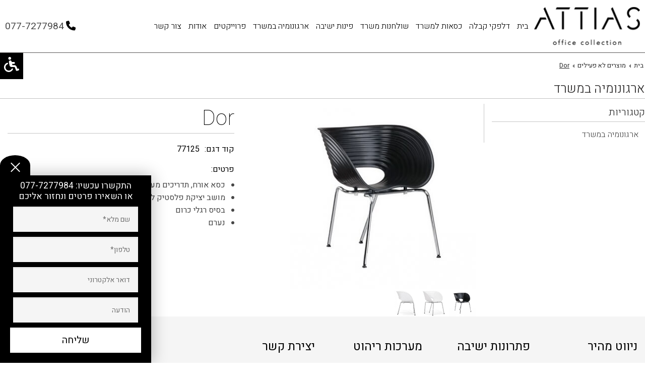

--- FILE ---
content_type: text/html; charset=utf-8
request_url: https://www.r-tec.co.il/Dor/
body_size: 6389
content:
<!DOCTYPE html><html class="no-js" lang="he" dir="rtl"><head><link rel="stylesheet" type="text/css" href="https://www.r-tec.co.il/assets/pages_cataloge04.css?mod=1768999137" /><meta charset="utf-8" /><meta name="viewport" content="width=device-width, initial-scale=1.0" /><title>Dor - אטיאס</title><meta name="description" content="Dor - אטיאס מציעה ומשווקת ריהוט משרדי איכותי לכל לקוחותיה כגון Dor. היכנסו לאתר לצפייה בקטלוג ולקבלת פרטים נוספים על Dor"/><meta name="keywords" content="Dor"/><meta name="robots" content="index,follow"/><meta name="copyright" content=""/><meta name="format-detection" content="telephone=no"/><link rel="image_src" href="https://www.r-tec.co.il/media/big/Dor-(3).jpg" /><link rel="canonical"  href="https://www.r-tec.co.il/Dor/"/><link rel="shortcut icon" href="https://www.r-tec.co.il/media/source/logo-black-1.png" type="image/x-icon" /><link rel="stylesheet" href="//maxcdn.bootstrapcdn.com/font-awesome/4.3.0/css/font-awesome.min.css"><link href="https://fonts.googleapis.com/css?family=Heebo:100,300,400,500,700,800,900&display=swap&subset=hebrew" rel="stylesheet"><script>var site_url = 'https://www.r-tec.co.il/', siteLangCode = 'he';</script><!--[if lt IE 9]><script src="http://css3-mediaqueries-js.googlecode.com/svn/trunk/css3-mediaqueries.js"></script><![endif]-->   <script src="https://kit.fontawesome.com/a36bdf6fbc.js" crossorigin="anonymous"></script><!-- Google Tag Manager FOR PPC--><script>(function(w,d,s,l,i){w[l]=w[l]||[];w[l].push({'gtm.start':new Date().getTime(),event:'gtm.js'});var f=d.getElementsByTagName(s)[0],j=d.createElement(s),dl=l!='dataLayer'?'&l='+l:'';j.async=true;j.src='https://www.googletagmanager.com/gtm.js?id='+i+dl;f.parentNode.insertBefore(j,f);})(window,document,'script','dataLayer','GTM-PPPXF6B');</script><!-- End Google Tag Manager --><!-- Google Tag Manager FOR SEO --><script>(function(w,d,s,l,i){w[l]=w[l]||[];w[l].push({'gtm.start':new Date().getTime(),event:'gtm.js'});var f=d.getElementsByTagName(s)[0],j=d.createElement(s),dl=l!='dataLayer'?'&l='+l:'';j.async=true;j.src='https://www.googletagmanager.com/gtm.js?id='+i+dl;f.parentNode.insertBefore(j,f);})(window,document,'script','dataLayer','GTM-T35H89');</script><!-- End Google Tag Manager --><!-- Facebook Pixel Code --><script>!function(f,b,e,v,n,t,s){if(f.fbq)return;n=f.fbq=function(){n.callMethod?n.callMethod.apply(n,arguments):n.queue.push(arguments)};if(!f._fbq)f._fbq=n;n.push=n;n.loaded=!0;n.version='2.0';n.queue=[];t=b.createElement(e);t.async=!0;t.src=v;s=b.getElementsByTagName(e)[0];s.parentNode.insertBefore(t,s)}(window,document,'script','https://connect.facebook.net/en_US/fbevents.js'); fbq('init', '1733545416894924');fbq('track', "PageView");</script><!-- End Facebook Pixel Code --><!-- Google Analytics --><script>  (function(i,s,o,g,r,a,m){i['GoogleAnalyticsObject']=r;i[r]=i[r]||function(){  (i[r].q=i[r].q||[]).push(arguments)},i[r].l=1*new Date();a=s.createElement(o),  m=s.getElementsByTagName(o)[0];a.async=1;a.src=g;m.parentNode.insertBefore(a,m)  })(window,document,'script','https://www.google-analytics.com/analytics.js','ga');  ga('create', 'UA-88215113-3', 'auto');  ga('send', 'pageview');</script><!-- End Google Analytics --><script>function downloadJSAtOnload(){var element = document.createElement("script");element.src = "https://www.r-tec.co.il/assets/stg.js?mod=1768982271";document.body.appendChild(element);}if (window.addEventListener)window.addEventListener("load", downloadJSAtOnload, false);else if (window.attachEvent)window.attachEvent("onload", downloadJSAtOnload);else window.onload = downloadJSAtOnload;</script></head><body dir="rtl" class="he pageId798" itemscope itemtype="http://schema.org/WebPage"><!-- Google Tag Manager (noscript) FOR PPC--><noscript><iframe src=https://www.googletagmanager.com/ns.html?id=GTM-PPPXF6B  height="0" width="0" style="display:none;visibility:hidden"></iframe></noscript><!-- End Google Tag Manager (noscript) --><!-- Google Tag Manager (noscript) FOR SEO--><noscript><iframe src=https://www.googletagmanager.com/ns.html?id=GTM-T35H89  height="0" width="0" style="display:none;visibility:hidden"></iframe></noscript><!-- End Google Tag Manager (noscript) --><header><div class="TopBar hide-for-medium-down"><div class="row"></div></div><div class="row tablevel_1 SiteMenu fixed-for-medium-down" itemprop="breadcrumb"><div class="small-10 large-4 columns MainLogo pad-0"><a href="https://www.r-tec.co.il/" class="Logo Inner" title="ריהוט משרדי" itemprop="url"><img src="https://www.r-tec.co.il/media/main/logonew.png" alt="ריהוט משרדי" title="ריהוט משרדי" itemprop="image" /></a><div itemscope itemtype="http://schema.org/Organization"><span class="dn" itemprop="name">אטיאס</span></div><!--<a href="https://www.r-tec.co.il/" class="Logo" style="top:0px;right:0px;" title="ריהוט משרדי" itemprop="url"><img src="https://www.r-tec.co.il/media/main/logonew.png" style="" alt="ריהוט משרדי" title="ריהוט משרדי" itemprop="image" /></a>--></div><div class="small-7 large-15 columns pad-0 rightfor64"><div class="topBarBg"></div>  <nav class="top-bar" data-topbar><ul class="menu-icon"><li class="navControl"><div class="toggle-topbar menu-icon"><a href="#"><span></span></a></div></li></ul><div class="top-bar-section"><ul class="right"><li class=" "><a href="https://www.r-tec.co.il/" class="tablevel_2 topMenu " title="בית" accesskey="1" >בית</a></li><li class=" "><a href="https://www.r-tec.co.il/%D7%93%D7%9C%D7%A4%D7%A7%D7%99_%D7%A7%D7%91%D7%9C%D7%94/" class="tablevel_2 topMenu " title="דלפקי קבלה" accesskey="2" >דלפקי קבלה</a></li><li class="  has-dropdown "><a href="https://www.r-tec.co.il/%D7%A4%D7%AA%D7%A8%D7%95%D7%A0%D7%95%D7%AA_%D7%99%D7%A9%D7%99%D7%91%D7%94/" class="tablevel_2 topMenu " title="כסאות למשרד" accesskey="3" >כסאות למשרד</a><ul class="dropdown tablevel_2">  <li><a href="https://www.r-tec.co.il/%D7%9B%D7%A1%D7%90%D7%95%D7%AA_%D7%9E%D7%A0%D7%94%D7%9C%D7%99%D7%9D/" class="tablevel_1 " title="כסאות מנהלים" accesskey="">כסאות מנהלים</a></li><li><a href="https://www.r-tec.co.il/%D7%9B%D7%A1%D7%90%D7%95%D7%AA_%D7%A2%D7%91%D7%95%D7%93%D7%94/" class="tablevel_1 " title="כסאות עבודה" accesskey="">כסאות עבודה</a></li><li><a href="https://www.r-tec.co.il/%D7%9B%D7%A1%D7%90%D7%95%D7%AA_%D7%93%D7%99%D7%95%D7%A0%D7%99%D7%9D/" class="tablevel_1 " title="כסאות דיונים" accesskey="">כסאות דיונים</a></li><li><a href="https://www.r-tec.co.il/%D7%9B%D7%A1%D7%90%D7%95%D7%AA_%D7%90%D7%95%D7%A8%D7%97/" class="tablevel_1 " title="כסאות אורח" accesskey="">כסאות אורח</a></li><li><a href="https://www.r-tec.co.il/%D7%9B%D7%A1%D7%90%D7%95%D7%AA_%D7%91%D7%A8/" class="tablevel_1 " title="כסאות בר" accesskey="">כסאות בר</a></li><li><a href="https://www.r-tec.co.il/%D7%9B%D7%A1%D7%90%D7%95%D7%AA_%D7%A7%D7%A4%D7%98%D7%A8%D7%99%D7%94/" class="tablevel_1 " title="כסאות קפטריה" accesskey="">כסאות קפטריה</a></li><li><a href="https://www.r-tec.co.il/%D7%9B%D7%A1%D7%90%D7%95%D7%AA_%D7%94%D7%93%D7%A8%D7%9B%D7%94/" class="tablevel_1 " title="כסאות סטודנט והדרכה" accesskey="">כסאות סטודנט והדרכה</a></li><li><a href="https://www.r-tec.co.il/%D7%9B%D7%A1%D7%90%D7%95%D7%AA_%D7%9E%D7%A2%D7%91%D7%93%D7%94/" class="tablevel_1 " title="כסאות מעבדה" accesskey="">כסאות מעבדה</a></li></ul></li><li class="  has-dropdown "><a href="https://www.r-tec.co.il/%D7%9E%D7%A2%D7%A8%D7%9B%D7%95%D7%AA_%D7%A8%D7%99%D7%94%D7%95%D7%98/" class="tablevel_2 topMenu " title="שולחנות משרד" accesskey="4" >שולחנות משרד</a><ul class="dropdown tablevel_2">  <li><a href="https://www.r-tec.co.il/%D7%A9%D7%95%D7%9C%D7%97%D7%9F_%D7%9B%D7%AA%D7%99%D7%91%D7%94/" class="tablevel_1 " title="שולחן כתיבה" accesskey="">שולחן כתיבה</a></li><li><a href="https://www.r-tec.co.il/%D7%A9%D7%95%D7%9C%D7%97%D7%A0%D7%95%D7%AA_%D7%A2%D7%91%D7%95%D7%93%D7%94/" class="tablevel_1 " title="שולחנות עבודה" accesskey="">שולחנות עבודה</a></li><li><a href="https://www.r-tec.co.il/%D7%A9%D7%95%D7%9C%D7%97%D7%A0%D7%95%D7%AA_%D7%9E%D7%A0%D7%94%D7%9C%D7%99%D7%9D/" class="tablevel_1 " title="שולחנות מנהלים" accesskey="">שולחנות מנהלים</a></li><li><a href="https://www.r-tec.co.il/%D7%A2%D7%9E%D7%93%D7%95%D7%AA-%D7%A2%D7%91%D7%95%D7%93%D7%94/" class="tablevel_1 " title="עמדות עבודה" accesskey="">עמדות עבודה</a></li><li><a href="https://www.r-tec.co.il/%D7%A9%D7%95%D7%9C%D7%97%D7%A0%D7%95%D7%AA_%D7%9C%D7%97%D7%93%D7%A8%D7%99_%D7%99%D7%A9%D7%99%D7%91%D7%95%D7%AA/" class="tablevel_1 " title="שולחנות לחדרי ישיבות" accesskey="">שולחנות לחדרי ישיבות</a></li><li><a href="https://www.r-tec.co.il/open_space/" class="tablevel_1 " title="אופן-ספייס ובאנצ&#039;ים" accesskey="">אופן-ספייס ובאנצ&#039;ים</a></li><li><a href="https://www.r-tec.co.il/%D7%A8%D7%99%D7%94%D7%95%D7%98_%D7%9E%D7%AA%D7%A7%D7%A4%D7%9C_%D7%95%D7%9E%D7%AA%D7%9B%D7%95%D7%A0%D7%9F/" class="tablevel_1 " title="שולחנות מתקפלים" accesskey="">שולחנות מתקפלים</a></li></ul></li><li class="  has-dropdown "><a href="https://www.r-tec.co.il/%D7%9B%D7%A1%D7%90%D7%95%D7%AA/" class="tablevel_2 topMenu " title="פינות ישיבה" accesskey="5" >פינות ישיבה</a><ul class="dropdown tablevel_2">  <li><a href="https://www.r-tec.co.il/%D7%9B%D7%95%D7%A8%D7%A1%D7%90%D7%95%D7%AA/" class="tablevel_1 " title="כורסאות" accesskey="">כורסאות</a></li><li><a href="https://www.r-tec.co.il/%D7%A4%D7%95%D7%A4%D7%99%D7%9D_%D7%95%D7%94%D7%93%D7%95%D7%9E%D7%99%D7%9D/" class="tablevel_1 " title="פופים והדומים" accesskey="">פופים והדומים</a></li><li><a href="https://www.r-tec.co.il/%D7%A4%D7%99%D7%A0%D7%95%D7%AA_%D7%94%D7%9E%D7%AA%D7%A0%D7%94/" class="tablevel_1 " title="פינות המתנה וספות" accesskey="">פינות המתנה וספות</a></li><li><a href="https://www.r-tec.co.il/%D7%91%D7%95%D7%98%D7%99%D7%9D_%D7%95%D7%90%D7%96%D7%95%D7%A8%D7%99%D7%9D_%D7%90%D7%A7%D7%95%D7%A1%D7%98%D7%99%D7%99%D7%9D/" class="tablevel_1 " title="בוטים ואזורים אקוסטיים" accesskey="">בוטים ואזורים אקוסטיים</a></li></ul></li><li class=" "><a href="https://www.r-tec.co.il/%D7%90%D7%A8%D7%92%D7%95%D7%A0%D7%95%D7%9E%D7%99%D7%94_%D7%91%D7%9E%D7%A9%D7%A8%D7%93/" class="tablevel_2 topMenu " title="ארגונומיה במשרד" accesskey="6" >ארגונומיה במשרד</a></li><li class=" "><a href="https://www.r-tec.co.il/%D7%A4%D7%A8%D7%95%D7%99%D7%A7%D7%98%D7%99%D7%9D/" class="tablevel_2 topMenu " title="פרוייקטים" accesskey="7" >פרוייקטים</a></li><li class=" "><a href="https://www.r-tec.co.il/%D7%9E%D7%99_%D7%90%D7%A0%D7%97%D7%A0%D7%95/" class="tablevel_2 topMenu " title="אודות" accesskey="8" >אודות</a></li><li class=" "><a href="https://www.r-tec.co.il/%D7%A6%D7%95%D7%A8_%D7%A7%D7%A9%D7%A8/" class="tablevel_2 topMenu " title="צור קשר" accesskey="9" >צור קשר</a></li></ul></div></nav></div><div class="small-7 large-5 columns textL padTop"><div class="boxTopbar"><a href="tel:077-7277984" class="mainPhone"><i class="fa fa-phone fa-1g"></i><span class="texttel">077-7277984</span></a></div></div></div><div class="access"><div class="row accessibility pa hide-for-small"><div class="row"><div class="showHide cp"><i class="fa fa-wheelchair"></i></div><ul class=""><li id="tabsupport" >ניווט מקלדת</li><li id="grayscale" >צבעוניות חד-גוונית</li><li id="invertcolors" >צבעוניות הפוך</li><li class="fontSize"><span class="a">A</span>-<span class="aa">A</span>-<span class="aaa">A</span></li></ul></div></div><!--<div class="cresta-whatsapp-chat-box onBoth"><a href="https://api.whatsapp.com/send?phone=972526116060 &amp;text=שלום, גלשתי באתר אינטרנט שלכם, ואני מתעניין בריהוט משרדי" target="_blank"><img src="https://www.r-tec.co.il//images/whatsapp.png" width="42px" height="42px" alt="whatsapp"></a></div>--></div></header><div class="PopBannerForm"><div class="row"><div class="MobileForm"><div class="Open"></div><div class="Close"></div><div class="small-12 medium-12 large-24 columns"><div class="Button formb">השאר פרטים</div></div><div class="small-12 medium-12 large-24 columns DISPNONE"><a href="tel:077-7277984" onclick="goog_report_conversion('tel:077-7277984')" class=""><div class="Button"><i class="fa fa-phone fa-1g"></i> חייג עכשיו</div></a></div></div><div class="Form"><div class="Open"></div><div class="Close"></div><div class="small-24 medium-24 large-24 columns title">התקשרו עכשיו:<a href="tel:077-7277984"> 077-7277984</a></div><div class="small-24 medium-24 large-24 columns title">או השאירו פרטים ונחזור אליכם</div><div class="small-24 medium-24 large-24 columns form pad-0"><form method="post" class="pop"><div class="row collapse"><div class="small-24 medium-24 large-24 columns"><input type="text" class="tablevel_2 f1 big"  placeholder="שם מלא*"  title="שם מלא*" id="field_1037" name="field_1037" value="" data-empty="יש להזין שם מלא" data-novalid="השם שהוזן אינו חוקי" /></div></div><div class="row collapse"><div class="small-24 medium-24 large-24 columns"><input type="text" class="tablevel_2 f2 big"  placeholder="טלפון*"  title="טלפון*" id="field_1038" name="field_1038" value="" data-empty="יש להזין טלפון" data-novalid="הטלפון שהוזן אינו חוקי" /></div></div><div class="row collapse"><div class="small-24 medium-24 large-24 columns"><input type="email" class="tablevel_2 f3 big"  placeholder="דואר אלקטרוני"  title="דואר אלקטרוני" id="field_1480" name="field_1480" value="" data-empty="" data-novalid="יש להזין דואר אלקטרוני" />   </div></div><div class="row collapse"><div class="small-24 medium-24 large-24 columns"><input type="text" class="tablevel_2 f4 big"  placeholder="הודעה"  title="הודעה" id="field_1481" name="field_1481" value="" data-empty="" data-novalid="" /></div></div><div class="row"><input type="submit" value="שליחה" title="שליחה"  class="tablevel_2 Submit OPACE"  /></div></form></div></div></div></div><div class="mainContent"><div class="scrollTop dn"></div>   <div class="row tablevel_1 BreadCrumbs"><ul itemscope itemtype="http://schema.org/BreadcrumbList"><li itemprop="itemListElement" itemscope itemtype="http://schema.org/ListItem"><a  href="https://www.r-tec.co.il/"  title="בית" class="tablevel_2" itemprop="url"><span itemprop="name">בית</span></a><meta itemprop="item" content="https://www.r-tec.co.il/" /><meta itemprop="position" content="1" /></li><li><span></span></li><li itemprop="itemListElement" itemscope itemtype="http://schema.org/ListItem"><a  href="https://www.r-tec.co.il/%D7%9E%D7%95%D7%A6%D7%A8%D7%99%D7%9D_%D7%9E%D7%95%D7%A1%D7%AA%D7%A8%D7%99%D7%9D/"  title="מוצרים לא פעילים" class="tablevel_2" itemprop="url"><span itemprop="name">מוצרים לא פעילים</span></a><meta itemprop="item" content="https://www.r-tec.co.il/%D7%9E%D7%95%D7%A6%D7%A8%D7%99%D7%9D_%D7%9E%D7%95%D7%A1%D7%AA%D7%A8%D7%99%D7%9D/" /><meta itemprop="position" content="2" /></li><li><span></span></li><li itemprop="itemListElement" itemscope itemtype="http://schema.org/ListItem"><a href="https://www.r-tec.co.il/Dor/" title="Dor" class="tablevel_2 on" itemprop="url"><span itemprop="name">Dor</span></a><meta itemprop="item" content="https://www.r-tec.co.il/Dor/" /><meta itemprop="position" content="3" /></li></ul>  </div><div class="row pageTitle"><span class="blockTitle">ארגונומיה במשרד</span><button class="proPage contentMenu show-for-small"></button></div><div class="row productPage" id="798" data-n="1" itemscope itemtype="http://schema.org/Product"><div class="small-24 medium-6 large-6 columns sideBar transition-all"><div class="row"></div><div class="row catalogMenu"><aside id="" class=""><div class="subtitle" itemprop="name">קטגוריות</div><ul class="tablevel_1 sideMenu" itemscope itemtype="http://schema.org/SiteNavigationElement"><li class="_1"><a href="https://www.r-tec.co.il/%D7%90%D7%A8%D7%92%D7%95%D7%A0%D7%95%D7%9E%D7%99%D7%94_%D7%91%D7%9E%D7%A9%D7%A8%D7%93/" title="ארגונומיה במשרד" class="tablevel_2 _1" itemprop="url"><span>ארגונומיה במשרד</span></a></li></ul></aside></div></div><div class="small-24 medium-18 large-18 columns pad-0"><div class="row product"><div class="small-24 medium-12 large-12 columns"><div class=" row tablevel_1"><div class="boxPicWrapper"><div id="PicWrapper" class="none"></div></div><div class="productImages"><ul class="small-centered medium-centered large-centered"><li><span rel="https://www.r-tec.co.il/media/big/Dor-(3).jpg" data-name="Dor תמונה גדולה" data-width="" data-height="" class="OPACE img" title="Dor (3)"><img src="https://www.r-tec.co.il/media/small/Dor-(3).jpg" width="90" height="90" alt="Dor (3)" title="Dor (3)" itemprop="image" class="tablevel_2 tabClickable " /></span></li><li><span rel="https://www.r-tec.co.il/media/big/Dor-(2).jpg" data-name="Dor תמונה גדולה" data-width="" data-height="" class="OPACE img" title="Dor (2)"><img src="https://www.r-tec.co.il/media/small/Dor-(2).jpg" width="90" height="90" alt="Dor (2)" title="Dor (2)" itemprop="image" class="tablevel_2 tabClickable " /></span></li><li><span rel="https://www.r-tec.co.il/media/big/Dor-(1).jpg" data-name="Dor תמונה גדולה" data-width="" data-height="" class="OPACE img" title="Dor (1)"><img src="https://www.r-tec.co.il/media/small/Dor-(1).jpg" width="90" height="90" alt="Dor (1)" title="Dor (1)" itemprop="image" class="tablevel_2 tabClickable " /></span></li></ul></div></div></div><div class="small-24 medium-12 large-12 columns"><div class="row title"><h1 itemprop="name" id="productName" class="blockTitle">Dor</h1><!--<div class="select"><div class="title"><span>מיין מוצרים לפי: </span></div><div class="select_area"><span class="select_arrow"></span><select><option>פופולריות</option><option>מחיר: הגבוה ביותר</option><option>מחיר: הנמוך ביותר</option><option>החדש ביותר</option></select></div></div>--></div><div class="row"><div class="tablevel_1 large-"><div class="subtitle"><span>קוד דגם:</span><span id="productModel" itemprop="productID">77125</span></div><div class="subtitle"><span>פרטים:</span></div><div class="info" itemprop="description"><ul><li>כסא אורח, תדריכים מעוצב</li><li>מושב יציקת פלסטיק לבן, שחור</li><li>בסיס רגלי כרום</li><li>נערם</li></ul></div> <div class="priceArea" itemprop="offers" itemscope itemtype="https://schema.org/Offer"><div class="price"><span itemprop="price" content="0"></span><span itemprop="priceCurrency" content="ILS"></span></div></div><div class="itemAdditions"></div></div></div></div></div></div></div><footer class="tablevel_1"><div class="FotterNav"><div class="row"><ul class="medium-8 large-5 columns show-for-small-only accordion tablevel_2 NavSite" data-accordion itemscope itemtype="http://schema.org/SiteNavigationElement"><li class="accordion-navigation FooterSubtitle" itemprop="name"><a href="#panel1">ניווט מהיר</a><div id="panel1" class="content"><ul><li><a  href="https://www.r-tec.co.il/"  title="ריהוט משרדי" class="content active tablevel_3" itemprop="url">ריהוט משרדי</a></li><li><a  href="https://www.r-tec.co.il/%D7%A4%D7%A8%D7%95%D7%99%D7%A7%D7%98%D7%99%D7%9D/"  title="פרויקטים" class="content active tablevel_3" itemprop="url">פרויקטים</a></li><li><a  href="https://www.r-tec.co.il/%D7%9E%D7%99_%D7%90%D7%A0%D7%97%D7%A0%D7%95/"  title="אודות" class="content active tablevel_3" itemprop="url">אודות</a></li><li><a  href="https://www.r-tec.co.il/%D7%9B%D7%9A_%D7%AA%D7%99%D7%A6%D7%A8%D7%95_%D7%A1%D7%91%D7%99%D7%91%D7%AA_%D7%A2%D7%91%D7%95%D7%93%D7%94_%D7%9E%D7%94%D7%91%D7%99%D7%AA_%D7%A9%D7%94%D7%99%D7%90_%D7%91%D7%95%D7%9C_%D7%91%D7%A9%D7%91%D7%99%D7%9C%D7%9B%D7%9D/"  title="בלוג" class="content active tablevel_3" itemprop="url">בלוג</a></li><li><a  href="https://www.r-tec.co.il/outlet/"  title="Outlet" class="content active tablevel_3" itemprop="url">Outlet</a></li><li><a  href="https://www.r-tec.co.il/%D7%90%D7%93%D7%A8%D7%99%D7%9B%D7%9C%D7%99%D7%9D_%D7%95%D7%9E%D7%A2%D7%A6%D7%91%D7%99%D7%9D/"  title="אדריכלים ומעצבים" class="content active tablevel_3" itemprop="url">אדריכלים ומעצבים</a></li><li><a  href="https://www.r-tec.co.il/%D7%9E%D7%93%D7%99%D7%A0%D7%99%D7%95%D7%AA_%D7%A4%D7%A8%D7%98%D7%99%D7%95%D7%AA/"  title="מדיניות פרטיות" class="content active tablevel_3" itemprop="url">מדיניות פרטיות</a></li><li><a  href="https://www.r-tec.co.il/%D7%9E%D7%A4%D7%AA_%D7%90%D7%AA%D7%A8/"  title="מפת אתר" class="content active tablevel_3" itemprop="url">מפת אתר</a></li><li><a  href="https://www.r-tec.co.il/%D7%A6%D7%95%D7%A8_%D7%A7%D7%A9%D7%A8/"  title="צור קשר" class="content active tablevel_3" itemprop="url">צור קשר</a></li></ul></div></li></ul><div class="medium-6 large-4 columns hide-for-small-only tablevel_2 NavSite" itemscope itemtype="http://schema.org/SiteNavigationElement"><div class="FooterSubtitle" itemprop="name">ניווט מהיר</div><ul><li><a  href="https://www.r-tec.co.il/"  title="ריהוט משרדי" class="tablevel_3" itemprop="url">ריהוט משרדי</a></li><li><a  href="https://www.r-tec.co.il/%D7%A4%D7%A8%D7%95%D7%99%D7%A7%D7%98%D7%99%D7%9D/"  title="פרויקטים" class="tablevel_3" itemprop="url">פרויקטים</a></li><li><a  href="https://www.r-tec.co.il/%D7%9E%D7%99_%D7%90%D7%A0%D7%97%D7%A0%D7%95/"  title="אודות" class="tablevel_3" itemprop="url">אודות</a></li><li><a  href="https://www.r-tec.co.il/%D7%9B%D7%9A_%D7%AA%D7%99%D7%A6%D7%A8%D7%95_%D7%A1%D7%91%D7%99%D7%91%D7%AA_%D7%A2%D7%91%D7%95%D7%93%D7%94_%D7%9E%D7%94%D7%91%D7%99%D7%AA_%D7%A9%D7%94%D7%99%D7%90_%D7%91%D7%95%D7%9C_%D7%91%D7%A9%D7%91%D7%99%D7%9C%D7%9B%D7%9D/"  title="בלוג" class="tablevel_3" itemprop="url">בלוג</a></li><li><a  href="https://www.r-tec.co.il/outlet/"  title="Outlet" class="tablevel_3" itemprop="url">Outlet</a></li><li><a  href="https://www.r-tec.co.il/%D7%90%D7%93%D7%A8%D7%99%D7%9B%D7%9C%D7%99%D7%9D_%D7%95%D7%9E%D7%A2%D7%A6%D7%91%D7%99%D7%9D/"  title="אדריכלים ומעצבים" class="tablevel_3" itemprop="url">אדריכלים ומעצבים</a></li><li><a  href="https://www.r-tec.co.il/%D7%9E%D7%93%D7%99%D7%A0%D7%99%D7%95%D7%AA_%D7%A4%D7%A8%D7%98%D7%99%D7%95%D7%AA/"  title="מדיניות פרטיות" class="tablevel_3" itemprop="url">מדיניות פרטיות</a></li><li><a  href="https://www.r-tec.co.il/%D7%9E%D7%A4%D7%AA_%D7%90%D7%AA%D7%A8/"  title="מפת אתר" class="tablevel_3" itemprop="url">מפת אתר</a></li><li><a  href="https://www.r-tec.co.il/%D7%A6%D7%95%D7%A8_%D7%A7%D7%A9%D7%A8/"  title="צור קשר" class="tablevel_3" itemprop="url">צור קשר</a></li></ul></div><ul class="medium-8 large-5 columns show-for-small-only accordion tablevel_2 SubFotterOne" data-accordion itemscope itemtype="http://schema.org/SiteNavigationElement"><li class="accordion-navigation FooterSubtitle" itemprop="name"><a href="#panel2">פתרונות ישיבה</a><div id="panel2" class="content"><ul><li><a  href="https://www.r-tec.co.il/%D7%9B%D7%A1%D7%90%D7%95%D7%AA_%D7%9E%D7%A0%D7%94%D7%9C%D7%99%D7%9D/"  title="כסאות מנהלים" class="content active tablevel_3" itemprop="url">כסאות מנהלים</a></li><li><a  href="https://www.r-tec.co.il/%D7%9B%D7%A1%D7%90%D7%95%D7%AA_%D7%A2%D7%91%D7%95%D7%93%D7%94/"  title="כסאות עבודה" class="content active tablevel_3" itemprop="url">כסאות עבודה</a></li><li><a  href="https://www.r-tec.co.il/%D7%9B%D7%A1%D7%90%D7%95%D7%AA_%D7%9E%D7%97%D7%A9%D7%91/"  title="כסאות מחשב" class="content active tablevel_3" itemprop="url">כסאות מחשב</a></li><li><a  href="https://www.r-tec.co.il/%D7%9B%D7%A1%D7%90%D7%95%D7%AA_%D7%9E%D7%A9%D7%A8%D7%93/"  title="כסאות משרד" class="content active tablevel_3" itemprop="url">כסאות משרד</a></li><li><a  href="https://www.r-tec.co.il/%D7%9E%D7%97%D7%99%D7%A6%D7%95%D7%AA/"  title="מחיצות למשרד " class="content active tablevel_3" itemprop="url">מחיצות למשרד </a></li><li><a  href="https://www.r-tec.co.il/%D7%A8%D7%99%D7%94%D7%95%D7%98_%D7%9E%D7%A9%D7%A8%D7%93%D7%99_%D7%99%D7%95%D7%A7%D7%A8%D7%AA%D7%99/"  title="ריהוט משרדי יוקרתי " class="content active tablevel_3" itemprop="url">ריהוט משרדי יוקרתי </a></li><li><a  href="https://www.r-tec.co.il/%D7%A8%D7%99%D7%94%D7%95%D7%98_%D7%9E%D7%A9%D7%A8%D7%93%D7%99_%D7%91%D7%A8%D7%90%D7%A9%D7%95%D7%9F_%D7%9C%D7%A6%D7%99%D7%95%D7%9F/"  title="ריהוט משרדי בראשון לציון" class="content active tablevel_3" itemprop="url">ריהוט משרדי בראשון לציון</a></li></ul></div></li></ul><div class="medium-6 large-4 columns hide-for-small-only tablevel_2 SubFotterOne" itemscope itemtype="http://schema.org/SiteNavigationElement"><div class="FooterSubtitle" itemprop="name">פתרונות ישיבה</div><ul><li><a  href="https://www.r-tec.co.il/%D7%9B%D7%A1%D7%90%D7%95%D7%AA_%D7%9E%D7%A0%D7%94%D7%9C%D7%99%D7%9D/"  title="כסאות מנהלים" class="tablevel_3" itemprop="url">כסאות מנהלים</a></li><li><a  href="https://www.r-tec.co.il/%D7%9B%D7%A1%D7%90%D7%95%D7%AA_%D7%A2%D7%91%D7%95%D7%93%D7%94/"  title="כסאות עבודה" class="tablevel_3" itemprop="url">כסאות עבודה</a></li><li><a  href="https://www.r-tec.co.il/%D7%9B%D7%A1%D7%90%D7%95%D7%AA_%D7%9E%D7%97%D7%A9%D7%91/"  title="כסאות מחשב" class="tablevel_3" itemprop="url">כסאות מחשב</a></li><li><a  href="https://www.r-tec.co.il/%D7%9B%D7%A1%D7%90%D7%95%D7%AA_%D7%9E%D7%A9%D7%A8%D7%93/"  title="כסאות משרד" class="tablevel_3" itemprop="url">כסאות משרד</a></li><li><a  href="https://www.r-tec.co.il/%D7%9E%D7%97%D7%99%D7%A6%D7%95%D7%AA/"  title="מחיצות למשרד " class="tablevel_3" itemprop="url">מחיצות למשרד </a></li><li><a  href="https://www.r-tec.co.il/%D7%A8%D7%99%D7%94%D7%95%D7%98_%D7%9E%D7%A9%D7%A8%D7%93%D7%99_%D7%99%D7%95%D7%A7%D7%A8%D7%AA%D7%99/"  title="ריהוט משרדי יוקרתי " class="tablevel_3" itemprop="url">ריהוט משרדי יוקרתי </a></li><li><a  href="https://www.r-tec.co.il/%D7%A8%D7%99%D7%94%D7%95%D7%98_%D7%9E%D7%A9%D7%A8%D7%93%D7%99_%D7%91%D7%A8%D7%90%D7%A9%D7%95%D7%9F_%D7%9C%D7%A6%D7%99%D7%95%D7%9F/"  title="ריהוט משרדי בראשון לציון" class="tablevel_3" itemprop="url">ריהוט משרדי בראשון לציון</a></li></ul></div><ul class="medium-8 large-5 columns show-for-small-only accordion tablevel_2 SubFotterTwo" data-accordion itemscope itemtype="http://schema.org/SiteNavigationElement"><li class="accordion-navigation FooterSubtitle" itemprop="name"><a href="#panel3">מערכות ריהוט</a><div id="panel3" class="content"><ul><li><a  href="https://www.r-tec.co.il/%D7%A9%D7%95%D7%9C%D7%97%D7%A0%D7%95%D7%AA_%D7%9E%D7%A0%D7%94%D7%9C%D7%99%D7%9D/"  title="שולחנות מנהלים" class="content active tablevel_3" itemprop="url">שולחנות מנהלים</a></li><li><a  href="https://www.r-tec.co.il/%D7%A9%D7%95%D7%9C%D7%97%D7%A0%D7%95%D7%AA_%D7%A2%D7%91%D7%95%D7%93%D7%94/"  title="שולחנות עבודה" class="content active tablevel_3" itemprop="url">שולחנות עבודה</a></li><li><a  href="https://www.r-tec.co.il/%D7%A2%D7%9E%D7%93%D7%95%D7%AA-%D7%A2%D7%91%D7%95%D7%93%D7%94/"  title="עמדות עבודה" class="content active tablevel_3" itemprop="url">עמדות עבודה</a></li><li><a  href="https://www.r-tec.co.il/%D7%A9%D7%95%D7%9C%D7%97%D7%9F_%D7%A2%D7%91%D7%95%D7%93%D7%94/"  title="שולחן עבודה " class="content active tablevel_3" itemprop="url">שולחן עבודה </a></li><li><a  href="https://www.r-tec.co.il/%D7%A9%D7%95%D7%9C%D7%97%D7%9F_%D7%9B%D7%AA%D7%99%D7%91%D7%94/"  title="שולחן כתיבה" class="content active tablevel_3" itemprop="url">שולחן כתיבה</a></li><li><a  href="https://www.r-tec.co.il/%D7%93%D7%9C%D7%A4%D7%A7%D7%99_%D7%A7%D7%91%D7%9C%D7%94/"  title="דלפקי קבלה" class="content active tablevel_3" itemprop="url">דלפקי קבלה</a></li><li><a  href="https://www.r-tec.co.il/%D7%A9%D7%95%D7%9C%D7%97%D7%A0%D7%95%D7%AA_%D7%9C%D7%97%D7%93%D7%A8%D7%99_%D7%99%D7%A9%D7%99%D7%91%D7%95%D7%AA/"  title="שולחנות לחדרי ישיבות" class="content active tablevel_3" itemprop="url">שולחנות לחדרי ישיבות</a></li><li><a  href="https://www.r-tec.co.il/%D7%9E%D7%97%D7%99%D7%A6%D7%95%D7%AA_open_space/"  title="מחיצות אקוסטיות" class="content active tablevel_3" itemprop="url">מחיצות אקוסטיות</a></li><li><a  href="https://www.r-tec.co.il/%D7%A4%D7%99%D7%A0%D7%95%D7%AA_%D7%94%D7%9E%D7%AA%D7%A0%D7%94/"  title="פינות המתנה" class="content active tablevel_3" itemprop="url">פינות המתנה</a></li></ul></div></li></ul><div class="medium-6 large-4 columns hide-for-small-only tablevel_2 SubFotterTwo" itemscope itemtype="http://schema.org/SiteNavigationElement"><div class="FooterSubtitle" itemprop="name">מערכות ריהוט</div><ul><li><a  href="https://www.r-tec.co.il/%D7%A9%D7%95%D7%9C%D7%97%D7%A0%D7%95%D7%AA_%D7%9E%D7%A0%D7%94%D7%9C%D7%99%D7%9D/"  title="שולחנות מנהלים" class="tablevel_3" itemprop="url">שולחנות מנהלים</a></li><li><a  href="https://www.r-tec.co.il/%D7%A9%D7%95%D7%9C%D7%97%D7%A0%D7%95%D7%AA_%D7%A2%D7%91%D7%95%D7%93%D7%94/"  title="שולחנות עבודה" class="tablevel_3" itemprop="url">שולחנות עבודה</a></li><li><a  href="https://www.r-tec.co.il/%D7%A2%D7%9E%D7%93%D7%95%D7%AA-%D7%A2%D7%91%D7%95%D7%93%D7%94/"  title="עמדות עבודה" class="tablevel_3" itemprop="url">עמדות עבודה</a></li><li><a  href="https://www.r-tec.co.il/%D7%A9%D7%95%D7%9C%D7%97%D7%9F_%D7%A2%D7%91%D7%95%D7%93%D7%94/"  title="שולחן עבודה " class="tablevel_3" itemprop="url">שולחן עבודה </a></li><li><a  href="https://www.r-tec.co.il/%D7%A9%D7%95%D7%9C%D7%97%D7%9F_%D7%9B%D7%AA%D7%99%D7%91%D7%94/"  title="שולחן כתיבה" class="tablevel_3" itemprop="url">שולחן כתיבה</a></li><li><a  href="https://www.r-tec.co.il/%D7%93%D7%9C%D7%A4%D7%A7%D7%99_%D7%A7%D7%91%D7%9C%D7%94/"  title="דלפקי קבלה" class="tablevel_3" itemprop="url">דלפקי קבלה</a></li><li><a  href="https://www.r-tec.co.il/%D7%A9%D7%95%D7%9C%D7%97%D7%A0%D7%95%D7%AA_%D7%9C%D7%97%D7%93%D7%A8%D7%99_%D7%99%D7%A9%D7%99%D7%91%D7%95%D7%AA/"  title="שולחנות לחדרי ישיבות" class="tablevel_3" itemprop="url">שולחנות לחדרי ישיבות</a></li><li><a  href="https://www.r-tec.co.il/%D7%9E%D7%97%D7%99%D7%A6%D7%95%D7%AA_open_space/"  title="מחיצות אקוסטיות" class="tablevel_3" itemprop="url">מחיצות אקוסטיות</a></li><li><a  href="https://www.r-tec.co.il/%D7%A4%D7%99%D7%A0%D7%95%D7%AA_%D7%94%D7%9E%D7%AA%D7%A0%D7%94/"  title="פינות המתנה" class="tablevel_3" itemprop="url">פינות המתנה</a></li></ul></div><div class="medium-6 large-9 columns tablevel_2 hide-for-small-only"><div class="FooterSubtitle">יצירת קשר</div><div class="footerContact"><p><strong>כתובת:</strong>&nbsp;השר חיים שפירא 9 , א.ת.ח ראשל&quot;צ<br /><strong>טל: </strong><a href="tel:077-7277984">077-7277984</a><br /><strong>פקס:</strong>&nbsp;03-9417002</p><p><br /><strong>שעות פתיחה:</strong><br />א&rsquo;-ה&rsquo;: 08:30-18:00</p><div>&nbsp;</div><!--<p itemscope itemtype="http://schema.org/Organization"><br>טלפון: <span itemprop="telephone"></span><br>פקס: <span itemprop="faxNumber"></span></p>--><div style="margin-top:5px;"><div class="tablevel_ SocialIcons"></div></div></div></div><div class="show-for-small-only"><ul class="accordion" data-accordion><li class="accordion-navigation"><a href="#panel4">יצירת קשר</a><div class="footerContact content" id="panel4"><p><strong>כתובת:</strong>&nbsp;השר חיים שפירא 9 , א.ת.ח ראשל&quot;צ<br /><strong>טל: </strong><a href="tel:077-7277984">077-7277984</a><br /><strong>פקס:</strong>&nbsp;03-9417002</p><p><br /><strong>שעות פתיחה:</strong><br />א&rsquo;-ה&rsquo;: 08:30-18:00</p><div>&nbsp;</div><!--<p itemscope itemtype="http://schema.org/Organization"><br>טלפון: <span itemprop="telephone"></span><br>פקס: <span itemprop="faxNumber"></span></p>--><div style="margin-top:5px;"><div class="tablevel_ SocialIcons"></div></div></div></li></ul></div><div class="social tablevel_"><a href="https://www.facebook.com/attiasofficecollection/" class="facebook" title="facebook" target="blank" rel="nofollow"></a><a href="https://www.youtube.com/watch?v=ZPBCIz-3IFA" class="youtube" title="youtube" target="blank" rel="nofollow"></a><a href="https://www.instagram.com/attias_office_collection/" class="instagram" title="instagram" target="blank" rel="nofollow"></a><a href="https://www.pinterest.com/Rihutec/" class="pinterest" title="pinterest" target="blank" rel="nofollow"></a></div></div><div class="row"><div class="small-24-centered medium-12 large-12 columns rights">© 2026 כל הזכויות שמורות לאטיאס ריהוט משרדי</div><div class="small-24 centered medium-12 large-12 columns credits small-only-text-center"><a href="https://www.promote-marketing.co.il/" title="סלקטד" target="_blank">   <img src="https://www.selected.co.il/credit/sel-darknb.png" alt="סלקטד" title="סלקטד"></a></div></div></div></footer></body></html>

--- FILE ---
content_type: text/html; charset=utf-8
request_url: https://www.r-tec.co.il/site/?ajax=formsFields&forms%5B%5D=pop&request_number=1
body_size: 132
content:
{"pop":{"field_1037":{"type":"input","validation":"name","required":"1"},"field_1038":{"type":"input","validation":"phone","required":"1"},"field_1480":{"type":"input_email","validation":"email"},"field_1481":{"type":"input"}}}